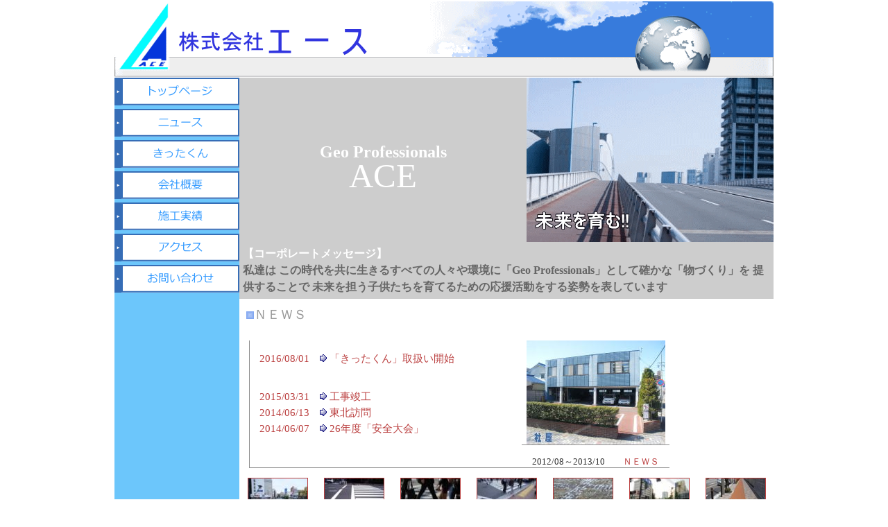

--- FILE ---
content_type: text/html
request_url: http://ace-hp.jp/
body_size: 6460
content:
<!DOCTYPE HTML PUBLIC "-//W3C//DTD HTML 4.01 Transitional//EN">
<html lang="ja">
<head>
<meta http-equiv="Content-Type" content="text/html; charset=Shift_JIS">
<meta name="GENERATOR" content="JustSystems Homepage Builder Version 18.0.1.0 for Windows">
<meta http-equiv="Content-Style-Type" content="text/css">
<meta name="Description" content="株式会社エース　確かなモノづくりを応援します。">
<meta name="Keywords" content="エース,駒方町,名古屋市,昭和区">
<title>株式会社エース:確かなモノづくりを応援します。</title>
<link rel="stylesheet" href="hpb9tm10_2.css" type="text/css">
<link rel="stylesheet" href="ace.css" type="text/css">
<link href="lightbox.css" type="text/css" rel="stylesheet" media="all">
<script src="jquery-1.7.2.min.js" type="text/javascript"></script>
	<script src="lightbox.js" type="text/javascript"></script>
</head>
<body>
<table id="main">
	<tr>
		<td id="header" colspan="2"><img src="header_top.gif" width="950" height="110" border="0"></td>
	</tr>
	<tr>
    <td id="menu" style="color : #333333;background-color : #6cc6fb;">
    <p><a href="index.html"><img src="acebanner/toppage.gif" width="180" height="40" border="0" alt="トップページ"></a></p>
    
    <p><a href="news.html"><img src="acebanner/news.gif" width="180" height="40" border="0" alt="ニュース"></a></p>
    
    <p><a href="kittakun.html"><img src="acebanner/kittakun.gif" width="180" height="40" border="0" alt="きったくん"></a></p>
    
    <p><a href="company.html"><img src="acebanner/company.gif" width="180" height="40" border="0" alt="会社概要"></a></p>
    
    <p><a href="results.html"><img src="acebanner/results.gif" width="180" height="40" border="0" alt="施工実績"></a></p>
    
    <p><a href="access.html"><img src="acebanner/access.gif" width="180" height="40" border="0" alt="アクセス"></a></p>
    
    <p><a href="contact.html"><img src="acebanner/contact.gif" width="180" height="40" border="0" alt="お問い合わせ"></a></p>
    </td>
    <td id="contents">
			<table style="background:#CDCDCD;font-weight: bold;">
                <tr>
                  <td style="text-align:center;vertical-align:middle;width:414px;font-size:150%;line-height:200%;">
                  	<font color="#ffffff" face="Meiryo UI">Geo Professionals</font><font face="Meiryo UI"><BR>
        <SPAN class="hpb-body4"><FONT face="HGep022">ACE</FONT></SPAN>
                  	</font></td>
                  <td>
                  	<img src="top.jpg" width="356" height="237" border="0" alt="未来を育む">
                  </td>
                </tr>
                <tr>
                  <td colspan="2"  style="padding:5px;font-size:100%;line-height:150%;"><font color="#ffffff" face="Meiryo UI">【コーポレートメッセージ】</font><font face="Meiryo UI"><br>
        </font><font color="#666666" face="Meiryo UI">私達は この時代を共に生きるすべての人々や環境に「Geo Professionals」として確かな「物づくり」を
                  提供することで 未来を担う子供たちを育てるための応援活動をする姿勢を表しています</font><BR>
                  </td>
                </tr>
			</table>
			<div style="padding:10px;"><B><I><FONT face="HGep022" color="#999999" size="+1" style="font-size : 117%;"><img src="list11.gif" width="11" height="11" border="0"></FONT></I></B><font face="Meiryo UI" color="#999999" size="+1" style="font-size : 117%;">ＮＥＷＳ</font><font face="Meiryo UI">
            </font></div>
			<table style="margin:14px;">
				<tr>
        <TD valign="top" class="hpb-dp-tb1-cell1" width="364" rowspan="2" height="138" style="text-align : left;"><font color="#9395a2" face="Meiryo UI"><font face="Meiryo UI"><a href="kittakun.html" style="font-size:120%;line-height:150%;">2016/08/01　<img src="list17_2.gif" width="10" height="11" border="0"> 「きったくん」取扱い開始<br>
        </a></font><br>
        <BR>
        <a href="news.html" style="font-size:120%;line-height:150%;">2015/03/31　<img src="list17_2.gif" width="10" height="11" border="0"> 工事竣工</a></font><BR>
        <font face="Meiryo UI"><a href="news.html#news140613" style="font-size:120%;line-height:150%;">2014/06/13　<img src="list17_2.gif" width="10" height="11" border="0"> 東北訪問</a><BR>
        <a href="news.html#news140607" style="font-size:120%;line-height:150%;">2014/06/07　<img src="list17_2.gif" width="10" height="11" border="0"> 26年度「安全大会」</a></font></TD>
        <TD align="center" valign="top" class="hpb-dp-tb1-cell2" width="213">
                  <img src="images/shaoku.jpg" border="0" width="200" height="150">
                  </TD>
      </tr><tr>
        <TD align="center" valign="top" class="hpb-dp-tb1-cell2" width="213"><BR>
        <font face="Meiryo UI">2012/08～2013/10　　</font><font size="-1" face="Meiryo UI"><font color="#999999" size="+0" style="font-size : 100%;"><a href="news1.html" target="_blank" name="NEWS(2012~2013)" id="NEWS(2012~2013)">ＮＥＷＳ</a></font></font></TD>
      </tr></table>
            <table border="0" cellpadding="5" cellspacing="0" style="width:770px; margin:10px 0">
		    <TR>
      		<TD align="center" valign="middle"><a href="images/001_thumb.jpg" rel="lightbox[syasin]"><img src="images/001_thumb.jpg" width="85" height="63" border="1"></a></TD>
      		<TD align="center" valign="middle"><a href="images/002_thumb.jpg" rel="lightbox[syasin]"><img src="images/002_thumb.jpg" width="85" height="63" border="1"></a></TD>
      		<TD align="center" valign="middle"><a href="images/002_thumb.jpg" rel="lightbox[syasin]"><img src="images/003_thumb.jpg" width="85" height="63" border="1"></a></TD>
      		<TD align="center" valign="middle"><a href="images/004_thumb.jpg" rel="lightbox[syasin]"><img src="images/004_thumb.jpg" width="85" height="63" border="1"></a></TD>
      		<TD align="center" valign="middle"><a href="images/005_thumb.jpg" rel="lightbox[syasin]"><img src="images/005_thumb.jpg" width="85" height="63" border="1"></a></TD>
      		<TD align="center" valign="middle"><a href="images/006_thumb.jpg" rel="lightbox[syasin]"><img src="images/006_thumb.jpg" width="85" height="63" border="1"></a></TD>
      		<TD align="center" valign="middle"><a href="images/007_thumb.jpg" rel="lightbox[syasin]"><img src="images/007_thumb.jpg" width="85" height="63" border="1"></a></TD>
            </TR>
			</TABLE>
		</td>
	</tr>
	<tr>
    <td id="footer" colspan="2" style="color : #333333;background-color : #6cc6fb;"><font face="Meiryo UI">Copyright 株式会社エース</font></td>
  </tr>
</table>
</body>
</html>


--- FILE ---
content_type: text/css
request_url: http://ace-hp.jp/hpb9tm10_2.css
body_size: 24756
content:
/*- themeid=hpb9tm10_2; --------------------------------*/
/*-------------------- body --------------------*/

.hpb-body1{
	color: #333333;
	font-size: 80%;
}

.hpb-body2{
	color: #444444;
}

.hpb-body3{
	color: #444444;
	font-size: 80%;
}

.hpb-body4{
	color: #FFFFFF;
	font-size: 205%;
	font-style: normal;
	line-height: 22px;
	font-weight: normal;
	font-variant: normal;
}

.hpb-body5 {
}

/*-------------------- bullet --------------------*/

.hpb-bul1{
	color: #cc6600;
}

.hpb-bul2{
	color: #cc6600;
	font-size: 80%;
}

/*-------------------- maintable --------------------*/

.hpb-main {
}

/*-------------------- contents --------------------*/

.hpb-cnt-cell1{
	color: #FFFFFF;
	font-size: 80%;
	background: #A1A1A1;
}

.hpb-cnt-cell2{
	background: #BFBFBF;

}

.hpb-cnt-cell3{
	color: #333333;
	font-size: 80%;
	background: #FFFFFF;

}

.hpb-cnt-cell3-x{
	font-size: 80%;
	background: #9ACCCD;


}

.hpb-cnt-cell4{
	font-size: 80%;
	background: #9ACCCD;
}

.hpb-cnt-cell5{
	color: #333333;
	font-size: 80%;
	line-height: 20px;
	background: #FFFFFF;
}

.hpb-cnt-cell6{
	color: #333333;
	font-size: 80%;
	background: #FFFFFF;
}

.hpb-cnt-cell7{
	background: #FFFFFF;
}

.hpb-cnt-tb-cell1{
	color: #333333;
	border-color: #8E8E8E #8E8E8E #8E8E8E #8E8E8E;
	border-style: solid solid solid solid;
	border-width: 0px 1px 1px 0px;
	font-size: 80%;
	background: #E8E8E8;

}

.hpb-cnt-tb-cell2{
	color: #333333;
	background-color: #ffffff;
	border-color: #8E8E8E #8E8E8E #8E8E8E #8E8E8E;
	border-style: solid solid solid solid;
	border-width: 0px 1px 1px 0px;
	font-size: 80%;
}

.hpb-cnt-tb-cell3{
	color: #333333;
	background: #E8E8E8;
	border-color: #8E8E8E #8E8E8E #8E8E8E #8E8E8E;
	border-style: solid solid solid solid;
	border-width: 0px 0px 0px 0px;
	font-size: 80%;
}

.hpb-cnt-tb-cell4{
	color: #333333;
	background-color: #ffffff;
	border-color: #8E8E8E #8E8E8E #8E8E8E #8E8E8E;
	border-style: solid solid solid solid;
	border-width: 0px 0px 0px 0px;
	font-size: 80%;
}

.hpb-cnt-tb-cell5{
	color: #333333;
	background-color: #ffffff;
	border-color: #8E8E8E #8E8E8E #8E8E8E #8E8E8E;
	border-style: solid solid solid solid;
	border-width: 0px 0px 1px 0px;
	font-size: 80%;
}

/*-------------------- design table --------------------*/

.hpb-cnt-tb-th1{
	color: #333333;
	border-color: #8E8E8E #8E8E8E #8E8E8E #8E8E8E;
	border-style: solid solid solid solid;
	border-width: 0px 1px 1px 0px;
	font-size: 80%;
	background: #CACACA;

}

.hpb-cnt-tb-th2{
	color: #333333;
	background: #CACACA;
	border-color: #8E8E8E #8E8E8E #8E8E8E #8E8E8E;
	border-style: solid solid solid solid;
	border-width: 0px 0px 0px 0px;
	font-size: 80%;
}

.hpb-cnt-tb1{
	background-color: #ffffff;
	border-color: #8E8E8E #8E8E8E #8E8E8E #8E8E8E;
	border-style: solid solid solid solid;
	border-width: 1px 0px 0px 1px;
}

.hpb-cnt-tb2{
	background-color: #ffffff;
	border-color: #8E8E8E #8E8E8E #8E8E8E #8E8E8E;
	border-style: solid solid solid solid;
	border-width: 1px 1px 1px 1px;
}

.hpb-cnt-tb3{
	background-color: #ffffff;
	border-color: #8E8E8E #8E8E8E #8E8E8E #8E8E8E;
	border-style: solid solid solid solid;
	border-width: 0px 0px 0px 0px;
}

/*-------------------- column --------------------*/

.hpb-colm0 {
}

.hpb-colm0-cell1{
	color: #333333;
	padding-top: 2px;
	padding-right: 2px;
	padding-bottom: 2px;
	padding-left: 2px;
	font-size: 80%;
	font-weight: bold;
}

.hpb-colm0-cell2{
	color: #333333;
	font-size: 80%;
}

.hpb-colm1 {
}

.hpb-colm1-cell1{
	color: #333333;
	background: #E8E8E8;
	border-color: #8E8E8E #8E8E8E #8E8E8E #8E8E8E;
	border-style: solid solid solid solid;
	border-width: 1px 1px 1px 1px;
	font-size: 80%;
	font-weight: bold;
}

.hpb-colm1-cell2{
	color: #333333;
	border-color: #8E8E8E #8E8E8E #8E8E8E #8E8E8E;
	border-style: solid solid solid solid;
	border-width: 0px 1px 1px 1px;
	margin-top: 0px;
	margin-right: 0px;
	margin-bottom: 0px;
	margin-left: 5px;
	font-size: 80%;
}

.hpb-colm2 {
}

.hpb-colm2-cell1{
	color: #333333;
	font-size: 80%;
	font-weight: bold;
	border-right: 1px solid #8E8E8E;
	border-bottom: 1px solid #8E8E8E;
	padding: 2px;

}


.hpb-colm2-cell2{
	color: #333333;
	font-size: 80%;
	border-right: 1px solid #8E8E8E;
	border-bottom: 1px solid #8E8E8E;
	line-height: 20px;
	padding-top: 7px;
	padding-bottom: 7px;
	padding-right: 2px;
	padding-left: 2px;
}

/*------------------- Mount --------------------*/
/* style */
.hpb-lay-mount1{
	/*border-color: #8E8E8E #8E8E8E #8E8E8E #8E8E8E;
	border-style: solid solid solid solid;
	border-width: 1px 1px 1px 1px;*/
	font-size: 80%;
}

.hpb-lay-mount2{
	padding: 4px 4px 4px 4px;
	color: #333333;
	border-color: #8E8E8E #8E8E8E #8E8E8E #8E8E8E;
	border-style: solid solid solid solid;
	border-width: 0px 1px 1px 0px;
	font-size: 80%;
	background: #E8E8E8;
}

.hpb-lay-mount3{
	padding: 0px 4px 4px 0px;
	border-color: #8E8E8E #8E8E8E #8E8E8E #8E8E8E;
	border-style: solid solid solid solid;
	border-width: 0px 1px 1px 0px;
	font-size: 80%;
}

/*-------------------- head --------------------*/

.hpb-head {
}

.hpb-head-cell1{
	font-size: 95%;
	font-weight: bold;
	background: #9ACCCD;
	color: #000000;

}

.hpb-head-cell2{
	color: #000000;
	background: #9ACCCD;

}

.hpb-head-tb1 {
}

.hpb-head-tb1-cell1{
	color: #3F7B7C;

}

.hpb-head-tb1-cell2{
	color: #3F7B7C;
	font-size: 80%;
}

/*-------------------- horizontal rule --------------------*/

.hpb-hr01{
	margin-top: 7px;
	margin-right: 0px;
	margin-bottom: 7px;
	margin-left: 0px;
}

.hpb-hr01-cell1{
	font-size: 80%;
	font-weight: bold;
	border-top: 1px dotted #8E8E8E;
}

.hpb-hr02 {
}

.hpb-hr02-cell1{
	border-bottom: 1px solid #8E8E8E;

}

.hpb-hr02-cell2{
	border-bottom: 1px dashed #8E8E8E;



}
.hpb-hr02-cell3 {
}

/*-------------------- list --------------------*/

.hpb-list1{
	color: #333333;
	margin-top: 0px;
	margin-right: 0px;
	margin-bottom: 0px;
	margin-left: 16px;
	list-style-image : url("../HP(150406)/css/hpb_bul_circle01.gif");
	list-style-position: outside;
	list-style-type: none;
}

/*-------------------- side --------------------*/

.hpb-side-cell1{
	color: #FFFFFF;
	font-size: 80%;
	background: #A1A1A1;
}

.hpb-side-cell2{
	background: #BFBFBF;

}

.hpb-side-cell3{
	font-size: 80%;
	background-color: #9ACCCD;
}

.hpb-side-cell4{
	background: #9ACCCD;

}

.hpb-side-tb1 {
}

.hpb-side-tb1-cell1 {
}

.hpb-side-tb1-cell2 {
}

.hpb-side-tb1-cell3 {
}

.hpb-side-tb1-cell4 {
}

.hpb-side-tb1-cell5 {
}

.hpb-side-tb1-cell6 {
}

.hpb-side-tb1-cell7 {
}

/*-------------------- subhead --------------------*/

.hpb-subh01{
	margin: 0px 0px 7px;
}

.hpb-subh01-cell1{
	color: #333333;
	font-size: 80%;
	font-weight: normal;
	background-image : url("../HP(150406)/css/hpb_i_menu01.gif");
	background-repeat: repeat-x;
	border: 1px solid #9395A2;
	padding: 3px 3px 3px 7px
;
}

.hpb-subh02 {
}

.hpb-subh02-cell1{
	color: #333333;
	font-size: 80%;
	font-weight: normal;
	background-image : url("../HP(150406)/css/hpb_i_menu01.gif");
	background-repeat: repeat-x;
	border: 1px solid #9395A2;
	padding: 3px 3px 3px 7px
;
}

.hpb-subh02-cell2{
	color: #333333;
	font-size: 80%;
	font-weight: normal;
	background-image : url("../HP(150406)/css/hpb_i_menu01.gif");
	background-repeat: repeat-x;
	padding: 3px 3px 3px 7px;
	border-top: 1px solid #9395A2;
	border-bottom: 1px solid #9395A2;
	border-left: 1px solid #9395A2;
}

.hpb-subh02-cell3{
	color: #333333;
	font-size: 80%;
	font-weight: normal;
	background-image : url("../HP(150406)/css/hpb_i_menu01.gif");
	background-repeat: repeat-x;
	padding: 3px 3px 3px 7px;
	border-top: 1px solid #9395A2;
	border-right: 1px solid #9395A2;
	border-bottom: 1px solid #9395A2;
}

.hpb-subh02-cell4{
	font-size: 80%;
	font-weight: bold;
	background-image : url("../HP(150406)/css/hpb_i_subh_01.gif");
	background-repeat: no-repeat;
	background-position: left center;
	padding: 3px 3px 3px 20px;
	border-right: 1px solid #9395A2;
	border-bottom: 1px solid #9395A2;
}

.hpb-subh02-cell5 {
}

.hpb-subh02-cell6 {
}

.hpb-subh03{
	color: #333333;
	font-size: 80%;
	font-weight: normal;
	background-image : url("../HP(150406)/css/hpb_i_menu01.gif");
	background-repeat: repeat-x;
	padding: 3px 3px 3px 7px;
	border-top: 1px solid #9395A2;
	border-bottom: 1px solid #9395A2;
	border-left: 1px solid #9395A2;
	border-right: 1px solid #9395A2;
}
.hpb-subh04{
	font-size: 80%;
	font-weight: bold;
	padding: 3px 3px 3px 7px;
}
.hpb-subh05{
	font-size: 80%;
	height: 15px;
}

/*-------------------- layout base --------------------*/

.hpb-lb-tb1{
	width: 610px;
	background: #FFFFFF;
}

.hpb-lb-tb1-cell1{
	font-size: 80%;
	line-height: 16px;
	padding: 28px;
	width: 204px;
	background: #CDCDCD;
}

.hpb-lb-tb1-cell2{
	width: 406px;
	background: #CDCDCD;
}

.hpb-lb-tb1-cell3{
	padding-left: 14px;
	font-size: 80%;
	line-height: 14px;
	padding-right: 14px;
	padding-bottom: 14px;
}

.hpb-lb-tb1-cell4{
	font-size: 100%;
	font-weight: bold;
	line-height: 16px;
	color: #969696;
	padding: 13px 14px;
}

.hpb-lb-tb1-cell5 {
}

.hpb-lb-tb1-cell6 {
}

.hpb-lb-tb1-cell7 {
}

.hpb-lb-tb1-cell8 {
}

.hpb-lb-tb2{
	width: 453px;
	background: #FFFFFF;

}

.hpb-lb-tb2-cell3{
	padding-left: 14px;
	font-size: 80%;
	line-height: 14px;
	padding-right: 14px;
	padding-bottom: 14px;
}

.hpb-lb-tb2-cell4{
	font-size: 100%;
	font-weight: bold;
	line-height: 16px;
	color: #969696;
	padding: 13px 14px;
}

.hpb-lb-tb3{
	width: 603px;
	background: #FFFFFF;

}

.hpb-lb-tb3-cell3{
	padding-left: 14px;
	font-size: 80%;
	line-height: 14px;
	padding-right: 14px;
	padding-bottom: 14px;
}

.hpb-lb-tb3-cell4{
	font-size: 100%;
	font-weight: bold;
	line-height: 16px;
	color: #969696;
	padding: 13px 14px;
}

.hpb-lb-tb4{
}

/*-------------------- design parts--------------------*/

.hpb-dp-tb1 {
}

.hpb-dp-tb1-cell1{
	font-size: 80%;
	line-height: 16px;
	padding: 14px;
	border-bottom: 1px solid #8E8E8E;
	border-left: 1px solid #8E8E8E;
}

.hpb-dp-tb1-cell2{
	font-size: 80%;
	line-height: 16px;
	border-bottom: 1px solid #8E8E8E;
}

.hpb-dp-tb1-cell3{
	font-size: 80%;
	line-height: 16px;
	border-bottom: 1px solid #8E8E8E;
}

.hpb-dp-tb1-cell4{
	font-size: 80%;
	line-height: 16px;
	padding: 14px;
	border-bottom: 1px solid #8E8E8E;
	border-right: 1px solid #8E8E8E;
}

.hpb-dp-tb1-cell5{
	font-size: 80%;
	line-height: 16px;
	border: 1px dashed #8E8E8E;
}

.hpb-dp-tb2 {
}

.hpb-dp-tb2-cell1{
	background: #CDCDCD;
	border-right: 1px solid #8E8E8E;
	font-size: 80%;
	line-height: 16px;
	font-weight: bold;
	padding: 10px 7px;
}

.hpb-dp-tb2-cell2{
	border-right: 1px solid #8E8E8E;
	font-size: 80%;
	line-height: 16px;
	padding-right: 7px;
	padding-left: 7px;
	padding-top: 7px;
}

.hpb-dp-tb2-cell3{
	font-size: 80%;
	line-height: 16px;
	border-right: 1px solid #8E8E8E;
	padding: 7px 7px 7px 14px;
}

.hpb-dp-tb2-cell4{
	border-right: 1px solid #8E8E8E;
}

.hpb-dp-tb2-cell5 {
}

.hpb-dp-tb3 {
}

.hpb-dp-tb3-cell1{
	border: 1px solid #8E8E8E;
}

.hpb-dp-tb3-cell2 {
}

.hpb-dp-tb3-cell3 {
}

.hpb-dp-tb4 {
}

.hpb-dp-tb4-cell1{
	font-size: 80%;
	line-height: 16px;
	padding: 14px;
	border-bottom: 1px solid #8E8E8E;
	border-left: 1px solid #8E8E8E;
	border-top: 1px solid #8E8E8E;
}

.hpb-dp-tb4-cell2{
	font-size: 80%;
	line-height: 16px;
	border-bottom: 1px solid #8E8E8E;
	border-right: 1px solid #8E8E8E;
	border-top: 1px solid #8E8E8E;
}

.hpb-dp-tb4-cell3{
	font-size: 80%;
	line-height: 16px;
	border-bottom: 1px solid #8E8E8E;
	border-left: 1px solid #8E8E8E;
	border-top: 1px solid #8E8E8E;
}

.hpb-dp-tb4-cell4{
	font-size: 80%;
	line-height: 16px;
	padding: 14px;
	border-bottom: 1px solid #8E8E8E;
	border-right: 1px solid #8E8E8E;
	border-top: 1px solid #8E8E8E;
}

.hpb-dp-tb4-cell5{
	font-size: 80%;
	line-height: 16px;
	padding: 14px;
}

.hpb-dp-tb4-cell6{
	font-size: 80%;
	line-height: 16px;
}

.hpb-dp-tb4-cell7{
	font-size: 80%;
	line-height: 16px;
	padding: 14px;
	border: 1px solid #8E8E8E;
}

.hpb-dp-tb4-cell8{
	font-size: 80%;
	line-height: 16px;
	padding: 14px;
	border: 1px dashed #8E8E8E;
}

.hpb-dp-tb4-cell9{
	font-size: 80%;
	line-height: 16px;
	padding: 14px;
}

.hpb-dp-tb4-cell10{
	font-size: 80%;
	line-height: 16px;
	padding: 14px;
	border-bottom: 1px solid #8E8E8E;

}

.hpb-dp-tb4-cell11{
	font-size: 80%;
	line-height: 16px;
	border-bottom: 1px solid #8E8E8E;
	border-right: 1px solid #8E8E8E;
}

.hpb-dp-tb4-cell12{
	font-size: 80%;
	line-height: 16px;
	border-bottom: 1px solid #8E8E8E;
	border-left: 1px solid #8E8E8E;
}

.hpb-dp-tb4-cell13{
	font-size: 80%;
	line-height: 16px;
	padding: 14px;
	border-right: 1px solid #8E8E8E;
	border-bottom: 1px solid #8E8E8E;
}

.hpb-dp-tb4-cell14{
	font-size: 80%;
	line-height: 16px;
	padding: 14px;
	border-bottom: 1px solid #8E8E8E;
	border-left: 1px solid #8E8E8E;
}

.hpb-dp-tb5 {
}

.hpb-dp-tb5-cell1{
	font-size: 80%;
	line-height: 16px;
	border-right: 1px solid #8E8E8E;
	border-bottom: 1px solid #8E8E8E;
	padding-right: 7px;
	padding-bottom: 7px;
	padding-left: 7px;
}

.hpb-dp-tb5-cell2{
	font-size: 80%;
	line-height: 16px;
}

.hpb-dp-tb5-cell3 {
}

.hpb-dp-tb5-cell4 {
}

.hpb-dp-tb5-cell5{
	font-size: 80%;
	line-height: 16px;
	color: #333333;
	padding-top: 14px;
	padding-bottom: 14px;
}

.hpb-dp-tb5-cell6{
	font-size: 80%;
	line-height: 16px;
	border-left: 1px solid #8E8E8E;
	border-top: 1px solid #8E8E8E;
	padding-right: 7px;
	padding-top: 7px;
	padding-left: 7px;
}

.hpb-dp-tb6{
	width:9px;
}
.hpb-dp-tb7{
	font-size: 80%;
	line-height: 16px;
	padding: 14px;
}
.hpb-dp-tb8{
	width:9px;
}
.hpb-dp-tb9{
}
.hpb-dp-tb9-ph{
}

/*-------------------- calendar --------------------*/

.hpb-ca-tb1 {
}

.hpb-ca-tb1-cell1{
	background: #BB4040;
	color: #FFFFFF;
	font-size: 80%;
	border-top: 1px solid #FFFFFF;
}

.hpb-ca-tb1-cell2{
	font-size: 80%;
	background: #ACACAC;
	font-weight: bold;
	color: #FFFFFF;
	border-left: 1px solid #FFFFFF;
	border-top: 1px solid #FFFFFF;
}

.hpb-ca-tb1-cell3{
	font-size: 80%;
	background: #ACACAC;
	font-weight: bold;
	color: #FFFFFF;
	border-left: 1px solid #FFFFFF;
	border-top: 1px solid #FFFFFF;
}

.hpb-ca-tb1-cell4{
	font-size: 80%;
	border-bottom: 1px solid #8E8E8E;
	border-left: 1px solid #8E8E8E;
}

.hpb-ca-tb1-cell5{
	font-size: 80%;
	border-bottom: 1px solid #8E8E8E;
	border-left: 1px solid #8E8E8E;
	height: 85px;
}

.hpb-ca-tb1-cell6{
	font-size: 80%;
	border-bottom: 1px solid #8E8E8E;
	border-left: 1px solid #8E8E8E;
	height: 85px;
	border-right: 1px solid #8E8E8E;
}

.hpb-ca-tb1-cell7 {
}

.hpb-ca-tb1-cell8 {
}

.hpb-ca-tb1-cell9 {
}

.hpb-ca-tb1-cell10 {
}

.hpb-ca-tb1-cell11 {
}

.hpb-ca-tb1-cell12 {
}

.hpb-ca-tb1-cell13 {
}

.hpb-ca-tb1-cell14 {
}

.hpb-ca-tb1-cell15 {
}

.hpb-ca-tb1-cell16 {
}

.hpb-ca-tb1-cell17 {
}

.hpb-ca-tb1-cell18 {
}

.hpb-ca-tb1-cell19 {
}

.hpb-ca-tb1-cell20 {
}

.hpb-ca-tb1-cell21 {
}

.hpb-ca-tb1-cell22 {
}

.hpb-ca-tb2 {
}

.hpb-ca-tb2-cell1{
	font-size: 80%;
	font-weight: bold;
	color: #BB4040;
}

.hpb-ca-tb2-cell2{
	font-size: 80%;
	font-weight: bold;
	color: #868686;
}

.hpb-ca-tb2-cell3{
	font-size: 80%;
	font-weight: bold;
	color: #5862B6;
}

.hpb-ca-tb2-cell4 {
}

.hpb-ca-tb2-cell5 {
}

.hpb-ca-tb2-cell6 {
}

.hpb-ca-tb2-cell7 {
}

.hpb-ca-tb2-cell8 {
}

.hpb-ca-tb2-cell9 {
}

.hpb-ca-tb3 {
}

.hpb-ca-tb3-cell1{
	background-image : url("../HP(150406)/css/hpb_i_ca01.gif");
	background-repeat: no-repeat;
	background-position: right bottom;
}

.hpb-ca-tb3-cell2 {
}

.hpb-ca-tb3-cell3 {
}

/*-------------------- Schedule --------------------*/

.hpb-sc-tb1 {
}

.hpb-sc-tb1-cell1{
	background: #ACACAC;
	color: #FFFFFF;
	font-size: 80%;
	border-top: 1px solid #FFFFFF;
}

.hpb-sc-tb1-cell2{
	font-size: 80%;
	background: #BB4040;
	font-weight: bold;
	color: #FFFFFF;
	border-left: 1px solid #FFFFFF;
	border-top: 1px solid #FFFFFF;
}

.hpb-sc-tb1-cell3{
	font-size: 80%;
	background: #ACACAC;
	font-weight: bold;
	color: #FFFFFF;
	border-left: 1px solid #FFFFFF;
	border-top: 1px solid #FFFFFF;
}

.hpb-sc-tb1-cell4{
	font-size: 80%;
	border-bottom: 1px solid #8E8E8E;
	font-weight: bold;
}

.hpb-sc-tb1-cell5{
	font-size: 80%;
	border-bottom: 1px solid #8E8E8E;
	height: 30px;
	font-weight: bold;
	color: #868686;
}

.hpb-sc-tb1-cell6{
	font-size: 80%;
	border-bottom: 1px solid #8E8E8E;
	height: 30px;
	font-weight: bold;
	color: #BB4040;
}

.hpb-sc-tb1-cell7{
	font-size: 80%;
	border-bottom: 1px solid #8E8E8E;
	height: 30px;
}

.hpb-sc-tb1-cell8 {
}

.hpb-sc-tb1-cell9 {
}

.hpb-sc-tb1-cell10 {
}

/*-------------------- Links --------------------*/

.hpb-li-tb1 {
}

.hpb-li-tb1-cell1{
	font-size: 80%;
	padding-top: 7px;
	padding-bottom: 7px;
    border-bottom: 1px solid #8E8E8E;
}

.hpb-li-tb1-cell2{
	font-size: 80%;
	padding-top: 7px;
	padding-bottom: 7px;
	padding-left: 3px;
	border-bottom: 1px solid #8E8E8E;
}

.hpb-li-tb1-cell3 {
}

/*-------------------- vertical menu --------------------*/

.hpb-vmenu1{
	float: none;
	width: 100%;
}

.hpb-vmenu1-head{
	background: #9395A2;
}

.hpb-vmenu1-foot{
}

.hpb-vmenu1-hil{
	font-size: 80%;
	padding: 3px 2px 3px 6px;
	font-weight: bold;
	border-right: 1px solid #9395A2;
	border-left: 1px solid #9395A2;
	background-image : url("../HP(150406)/css/hpb_i_menu01.gif");
	background-repeat: repeat-x;
	border-bottom: 1px solid #9395A2;
}

.hpb-vmenu1-plain{
	font-size: 80%;
	padding: 3px 2px 3px 6px;
	font-weight: bold;
	border-right: 1px solid #9395A2;
	border-left: 1px solid #9395A2;
	background-image : url("../HP(150406)/css/hpb_i_menu01.gif");
	background-repeat: repeat-x;
	border-bottom: 1px solid #9395A2;
}

.hpb-vmenu1-idle1{
	padding: 3px 2px 3px 6px;
	background-image : url("../HP(150406)/css/hpb_i_menu01.gif");
	background-repeat: repeat-x;
	border-right: 1px solid #9395A2;
	border-left: 1px solid #9395A2;
	border-bottom: 1px solid #9395A2;
}

.hpb-vmenu1-idle2{
	padding: 3px 2px 3px 19px;
	background-image : url("../HP(150406)/css/hpb_i_menu01.gif");
	background-repeat: repeat-x;
	border-right: 1px solid #9395A2;
	border-left: 1px solid #9395A2;
	border-bottom: 1px solid #9395A2;
}

.hpb-vmenu1-link0:link{
	text-decoration: none;
	color: #333333;
}

.hpb-vmenu1-link0:visited{
	color: #333333;
	text-decoration: none;
}

.hpb-vmenu1-link0:hover{
	color: #333333;
	text-decoration: underline;
}

.hpb-vmenu1-link1:link{
	font-size: 80%;
	color: #333333;
	text-decoration: none;
}

.hpb-vmenu1-link1:visited{
	font-size: 80%;
	color: #333333;
	text-decoration: none;
}

.hpb-vmenu1-link1:hover{
	font-size: 80%;
	color: #333333;
	text-decoration: underline;
}

.hpb-vmenu1-link2:link{
	font-size: 80%;
	color: #333333;
	text-decoration: none;
}

.hpb-vmenu1-link2:visited{
	font-size: 80%;
	color: #333333;
	text-decoration: none;
}

.hpb-vmenu1-link2:hover{
	font-size: 80%;
	color: #333333;
	text-decoration: underline;
}

/*-------------------- horizontal menu --------------------*/

.hpb-hmenu1 {
}

.hpb-hmenu1-hil{
	font-size: 80%;
	color: #FFFFFF;
	font-weight: bold;
	padding-right: 13px;
	padding-left: 13px;
}

.hpb-hmenu1-plain{
	font-size: 80%;
	color: #FFFFFF;
	padding-right: 13px;
	padding-left: 13px;
}

.hpb-hmenu1-idle1{
	padding-right: 13px;
	padding-left: 13px;
}

.hpb-hmenu1-idle2{
	padding-right: 13px;
	padding-left: 13px;
	background-image : url("../HP(150406)/css/hpb_i_square02.gif");
	background-repeat: no-repeat;
	background-position: left center;
}

.hpb-hmenu1-link0:link{
	color: #FFFFFF;
	text-decoration: none;

}

.hpb-hmenu1-link0:visited{
	color: #FFFFFF;
	text-decoration: none;

}

.hpb-hmenu1-link0:hover{
	color: #FFFFFF;
	text-decoration: underline;

}

.hpb-hmenu1-link1:link{
	color: #FFFFFF;
	text-decoration: none;
	font-weight: normal;
	font-size: 80%;

}

.hpb-hmenu1-link1:visited{
	color: #FFFFFF;
	text-decoration: none;
	font-weight: normal;
	font-size: 80%;


}

.hpb-hmenu1-link1:hover{
	color: #FFFFFF;
	text-decoration: underline;
	font-weight: normal;
	font-size: 80%;


}

.hpb-hmenu1-link2:link{
	color: #FFFFFF;
	text-decoration: none;
	font-weight: normal;
	font-size: 80%;

}

.hpb-hmenu1-link2:visited{
	color: #FFFFFF;
	text-decoration: none;
	font-weight: normal;
	font-size: 80%;

}

.hpb-hmenu1-link2:hover{
	color: #FFFFFF;
	text-decoration: underline;
	font-weight: normal;
	font-size: 80%;

}

.hpb-hmenu2 {
}

.hpb-hmenu2-hil{
	color: #FFFFFF;
	font-size: 70%;
	font-weight: bold;
	padding-right: 10px;
	padding-left: 10px;
}

.hpb-hmenu2-plain{
	font-size: 70%;
	color: #FFFFFF;
	padding-right: 10px;
}

.hpb-hmenu2-idle1{
	padding-right: 10px;
	padding-left: 10px;
	padding-top: 2px;
}

.hpb-hmenu2-idle2{
	background-image : url("../HP(150406)/css/hpb_i_square03.gif");
	background-repeat: no-repeat;
	background-position: left center;
	padding-right: 10px;
	padding-left: 10px;
	padding-top: 2px;
}

.hpb-hmenu2-link0:link{
	color: #FFFFFF;
	font-size: 90%;
	text-decoration: none;
}

.hpb-hmenu2-link0:visited{
	color: #FFFFFF;
	font-size: 90%;
	text-decoration: none;
}

.hpb-hmenu2-link0:hover{
	color: #FFFFFF;
	font-size: 90%;
	padding-bottom: 2px;
}

.hpb-hmenu2-link1:link{
	color: #FFFFFF;
	font-size: 70%;
	text-decoration: none;
}

.hpb-hmenu2-link1:visited{
	color: #FFFFFF;
	font-size: 70%;
	text-decoration: none;
}

.hpb-hmenu2-link1:hover{
	color: #FFFFFF;
	font-size: 70%;
	text-decoration: underline;
}

.hpb-hmenu2-link2:link{
	color: #FFFFFF;
	font-size: 70%;
	text-decoration: none;
}

.hpb-hmenu2-link2:visited{
	color: #FFFFFF;
	font-size: 70%;
	text-decoration: none;
}

.hpb-hmenu2-link2:hover{
	color: #FFFFFF;
	font-size: 70%;
	text-decoration: underline;
}

/*-------------------- content menu --------------------*/

.hpb-vmenuc1 {
}

.hpb-vmenuc1-hil {
}

.hpb-vmenuc1-plain{
	font-size: 80%;
	padding-top: 3px;
	padding-bottom: 3px;
}

.hpb-vmenuc1-idle1{
	padding-top: 3px;
	padding-bottom: 3px;
}

.hpb-vmenuc1-idle2{
	padding-left: 12px;
	padding-top: 3px;
	padding-bottom: 3px;
}

.hpb-vmenuc1-link0:link {
}

.hpb-vmenuc1-link0:visited {
}

.hpb-vmenuc1-link0:hover {
}

.hpb-vmenuc1-link1:link{
	font-size: 80%;
}

.hpb-vmenuc1-link1:visited{
	font-size: 80%;
}

.hpb-vmenuc1-link1:hover{
	font-size: 80%;
}

.hpb-vmenuc1-link2:link{
	font-size: 80%;
}

.hpb-vmenuc1-link2:visited{
	font-size: 80%;
}

.hpb-vmenuc1-link2:hover{
	font-size: 80%;
}

.hpb-hmenuc1 {
}

.hpb-hmenuc1-hil {
}

.hpb-hmenuc1-plain{
	padding-right: 8px;
	padding-left: 8px;
	font-size: 80%;
}

.hpb-hmenuc1-idle1{
	padding-right: 8px;
	padding-left: 8px;
}

.hpb-hmenuc1-idle2{
	padding-right: 8px;
	padding-left: 8px;
}

.hpb-hmenuc1-link0:link {
}

.hpb-hmenuc1-link0:visited {
}

.hpb-hmenuc1-link0:hover {
}

.hpb-hmenuc1-link1:link{
	font-size: 80%;
}

.hpb-hmenuc1-link1:visited{
	font-size: 80%;
}

.hpb-hmenuc1-link1:hover{
	font-size: 80%;
}

.hpb-hmenuc1-link2:link{
	font-size: 80%;
}

.hpb-hmenuc1-link2:visited{
	font-size: 80%;
}

.hpb-hmenuc1-link2:hover{
	font-size: 80%;
}

/*-------------------- element type --------------------*/

A:LINK{
	color: #BB4040;
	text-decoration: none;
	line-height: 16px;

}

A:VISITED{
	color: #BB4040;
	text-decoration: none;
	line-height: 16px;

}

A:HOVER{
	color: #BB4040;
	text-decoration: underline;
	line-height: 16px;

}

BODY{
	color: #333333;
	margin-top: 2px;
	margin-right: 2px;
	margin-bottom: 2px;
	margin-left: 2px;
	font-size: 80%;
	background: #FFFFFF;
}

H1{
	color: #333333;
	margin-top: 0px;
	margin-right: 0px;
	margin-bottom: 0px;
	margin-left: 0px;
	font-size: 140%;
	font-weight: bold;
}

H2{
	color: #333333;
	margin-top: 0px;
	margin-right: 0px;
	margin-bottom: 0px;
	margin-left: 0px;
	font-size: 135%;
	font-weight: bold;
}

H3{
	color: #333333;
	margin-top: 0px;
	margin-right: 0px;
	margin-bottom: 0px;
	margin-left: 0px;
	font-size: 125%;
	font-weight: bold;
}

H4{
	color: #333333;
	margin-top: 0px;
	margin-right: 0px;
	margin-bottom: 0px;
	margin-left: 0px;
	font-size: 119%;
	font-weight: bold;
}

H5{
	color: #333333;
	margin-top: 0px;
	margin-right: 0px;
	margin-bottom: 0px;
	margin-left: 0px;
	font-size: 110%;
	font-weight: bold;
}

H6{
	color: #333333;
	margin-top: 0px;
	margin-right: 0px;
	margin-bottom: 0px;
	margin-left: 0px;
	font-size: 100%;
	font-weight: bold;
	line-height: 16px;
}

ADDRESS{
	color: #9b9b9b;
	margin-top: 8px;
	margin-right: 0px;
	margin-bottom: 8px;
	margin-left: 0px;
}

BLOCKQUOTE{
	color: #9b9b9b;
	margin-top: 8px;
	margin-right: 15px;
	margin-bottom: 8px;
	margin-left: 15px;
}

P{
	color: #333333;
	margin-top: 0px;
	margin-right: 0px;
	margin-bottom: 0px;
	margin-left: 0px;
	font-weight: normal;
}

PRE{
	color: #9b9b9b;
	margin-top: 8px;
	margin-right: 0px;
	margin-bottom: 8px;
	margin-left: 0px;
}

UL{
	color: #333333;
	margin-top: 0px;
	margin-right: 0px;
	margin-bottom: 0px;
	margin-left: 16px;
	list-style-image : url("../HP(150406)/css/hpb_bul_circle01.gif");
	list-style-position: outside;
	list-style-type: none;
}

TH {
}

SELECT{
	color: #333333;
	margin-top: 0px;
	margin-right: 0px;
	margin-bottom: 0px;
	margin-left: 0px;
	font-weight: normal;
}


--- FILE ---
content_type: text/css
request_url: http://ace-hp.jp/ace.css
body_size: 469
content:
body {
	text-align: center;
}

table{border-collapse:collapse;}
th,td{padding:0;}

#main {
	margin-left: auto; margin-right: auto;
/*	border: 1px solid #000000; */
	width: 950px;
	text-align: left;
	font-size:16px;
}
#header {
}

#menu {
	width:180px;
	background-color: #9ACCCD;
	vertical-align : top ;
	line-height: 300%;
}

#menu p{
	height:45px;
}

#contents {
	vertical-align : top ;
}

#footer {
	background-color: #9ACCCD;
	padding: 10px;
	text-align: right;
}



--- FILE ---
content_type: text/css
request_url: http://ace-hp.jp/lightbox.css
body_size: 3840
content:
/* line 6, ../sass/lightbox.sass */
#lightboxOverlay{
  position: absolute;
  top: 0;
  left: 0;
  z-index: 9999;
  background-color: black;
  filter: progid:DXImageTransform.Microsoft.Alpha(Opacity=85);
  opacity: 0.85;
  display: none;
}

/* line 15, ../sass/lightbox.sass */
#lightbox{
  position: absolute;
  left: 0;
  width: 100%;
  z-index: 10000;
  text-align: center;
  line-height: 0;
  font-family: "lucida grande", tahoma, verdana, arial, sans-serif;
  font-weight: normal;
}
/* line 24, ../sass/lightbox.sass */
#lightbox img{
  width: auto;
  height: auto;
}
/* line 27, ../sass/lightbox.sass */
#lightbox a img{
  border: none;
}

/* line 30, ../sass/lightbox.sass */
.lb-outerContainer{
  position: relative;
  background-color: white;
  *zoom: 1;
  width: 250px;
  height: 250px;
  margin: 0 auto;
  -webkit-border-radius: 4px;
  -moz-border-radius: 4px;
  -ms-border-radius: 4px;
  -o-border-radius: 4px;
  border-radius: 4px;
}
/* line 38, ../../../../.rvm/gems/ruby-1.9.2-p290/gems/compass-0.12.1/frameworks/compass/stylesheets/compass/utilities/general/_clearfix.scss */
.lb-outerContainer:after{
  content: "";
  display: table;
  clear: both;
}

/* line 39, ../sass/lightbox.sass */
.lb-container{
  padding: 10px;
}

/* line 42, ../sass/lightbox.sass */
.lb-loader{
  position: absolute;
  top: 40%;
  left: 0%;
  height: 25%;
  width: 100%;
  text-align: center;
  line-height: 0;
}

/* line 51, ../sass/lightbox.sass */
.lb-nav{
  position: absolute;
  top: 0;
  left: 0;
  height: 100%;
  width: 100%;
  z-index: 10;
}

/* line 59, ../sass/lightbox.sass */
.lb-container > .nav{
  left: 0;
}

/* line 62, ../sass/lightbox.sass */
.lb-nav a{
  outline: none;
}

/* line 65, ../sass/lightbox.sass */
.lb-prev, .lb-next{
  width: 49%;
  height: 100%;
  background-image : url(http:"data:image/gif);base64,R0lGODlhAQABAIAAAAAAAP///yH5BAEAAAAALAAAAAABAAEAAAIBRAA7");
  /* Trick IE into showing hover */
  display: block;
}

/* line 72, ../sass/lightbox.sass */
.lb-prev{
  left: 0;
  float: left;
}

/* line 76, ../sass/lightbox.sass */
.lb-next{
  right: 0;
  float: right;
}

/* line 81, ../sass/lightbox.sass */
.lb-prev:hover{
  background : url(prev.png) left 48% / auto auto no-repeat scroll padding-box border-box transparent;
}

/* line 85, ../sass/lightbox.sass */
.lb-next:hover{
  background : url(next.png) right 48% / auto auto no-repeat scroll padding-box border-box transparent;
}

/* line 88, ../sass/lightbox.sass */
.lb-dataContainer{
  margin: 0 auto;
  padding-top: 5px;
  *zoom: 1;
  width: 100%;
  -moz-border-radius-bottomleft: 4px;
  -webkit-border-bottom-left-radius: 4px;
  -ms-border-bottom-left-radius: 4px;
  -o-border-bottom-left-radius: 4px;
  border-bottom-left-radius: 4px;
  -moz-border-radius-bottomright: 4px;
  -webkit-border-bottom-right-radius: 4px;
  -ms-border-bottom-right-radius: 4px;
  -o-border-bottom-right-radius: 4px;
  border-bottom-right-radius: 4px;
}
/* line 38, ../../../../.rvm/gems/ruby-1.9.2-p290/gems/compass-0.12.1/frameworks/compass/stylesheets/compass/utilities/general/_clearfix.scss */
.lb-dataContainer:after{
  content: "";
  display: table;
  clear: both;
}

/* line 95, ../sass/lightbox.sass */
.lb-data{
  padding: 0 10px;
  color: #bbbbbb;
}
/* line 98, ../sass/lightbox.sass */
.lb-data .lb-details{
  width: 85%;
  float: left;
  text-align: left;
  line-height: 1.1em;
}
/* line 103, ../sass/lightbox.sass */
.lb-data .lb-caption{
  font-size: 13px;
  font-weight: bold;
  line-height: 1em;
}
/* line 107, ../sass/lightbox.sass */
.lb-data .lb-number{
  display: block;
  clear: left;
  padding-bottom: 1em;
  font-size: 11px;
}
/* line 112, ../sass/lightbox.sass */
.lb-data .lb-close{
  width: 35px;
  float: right;
  padding-bottom: 0.7em;
  outline: none;
}
/* line 117, ../sass/lightbox.sass */
.lb-data .lb-close:hover{
  cursor: pointer;
}
